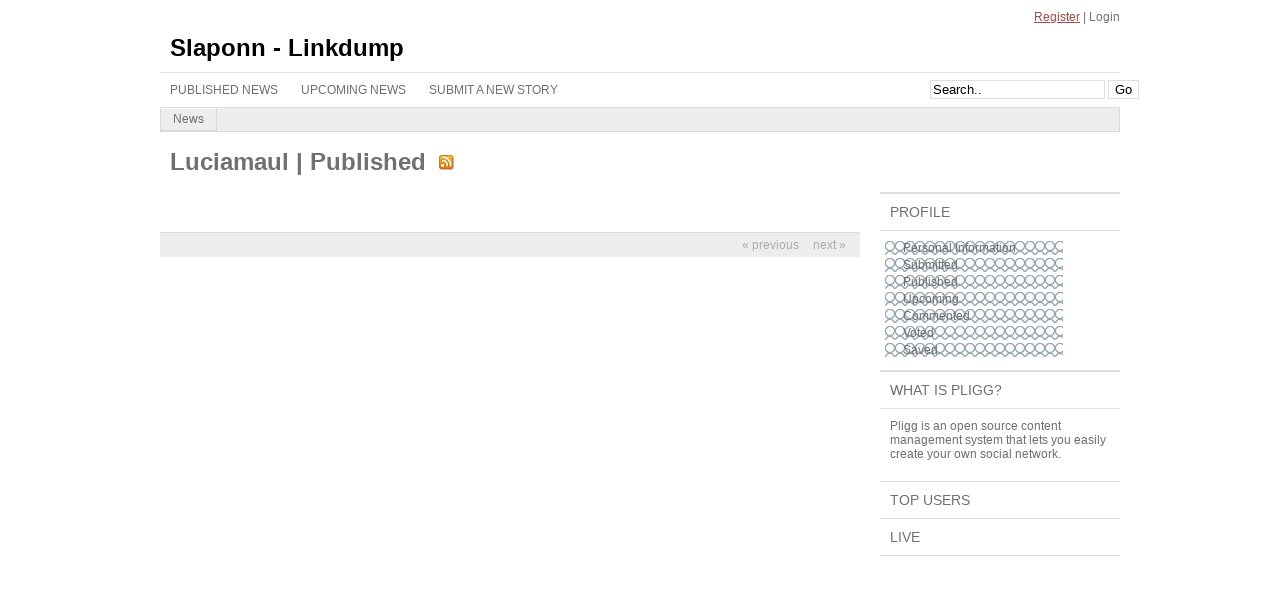

--- FILE ---
content_type: text/html; charset=utf-8
request_url: https://slaponn.com/user.php?login=luciamaul&view=published
body_size: 2065
content:
<!DOCTYPE html>
<html dir="ltr" lang="en">
<head>
  <meta name="viewport" content="width=device-width, initial-scale=1">
<meta http-equiv="Pragma" content="no-cache">
  <meta http-equiv="expires" content="0">
  <meta http-equiv="content-type" content="text/html; charset=utf-8">
  <meta name="description" content="Pligg is an open source content management system that lets you easily <a href='http://www.pligg.com'>create your own social network</a>.">
  <meta name="keywords" content="News,Stories,Articles,Vote,Publish,Social,Networking,Groups,Submit,Upcoming,Comments,Tags,Live">
  <meta name="Language" content="en-us">
  <link rel="stylesheet" type="text/css" href="/templates/wistie/css/style.css" media="screen">
  <link rel="stylesheet" type="text/css" href="/templates/wistie/css/dropdown.css" media="screen">
  <link rel="stylesheet" type="text/css" href="/templates/wistie/css/dropdown-default.css" media="screen">
  <script type="text/javascript" src="https://ajax.googleapis.com/ajax/libs/jquery/1.7.2/jquery.min.js"></script>
  <script type="text/javascript" src="https://ajax.googleapis.com/ajax/libs/jqueryui/1.8.18/jquery-ui.min.js"></script>
  <script src="/3rdparty/speller/spellChecker.js" type="text/javascript"></script>
  <title>User | luciamaul | Published | Slaponn - Linkdump</title>
  <link rel="alternate" type="application/rss+xml" title="RSS 2.0" href="/rss.php">
  <link rel="icon" href="/favicon.ico" type="image/x-icon">
  <script type="text/javascript">
                /* Comment Administration Hover Effect */
                $(document).ready(function(){
                  $('div.comment-hover').css('visibility','hidden');
                  $('div.comment-wrap').each(function() {
                        var controls = $(this).children('div.comment-hover');
                        $(this).hover(
                          function() { $(controls).css('visibility','visible') },
                          function() { $(controls).css('visibility','hidden') }
                        );
                  });
                });
  </script>
</head>
<body dir="ltr">  <ins data-ad-channel="b1abb8ba140ddacf357f0dd10203906a" data-biqdiq-init></ins>

  <div id="content">
    <script type="text/javascript" language="JavaScript">
                        function checkForm() {
                        answer = true;
                        if (siw && siw.selectingSomething)
                                answer = false;
                        return answer;
                        }//
    </script> 
    <script type="text/javascript">

    juicy_code='5484u213q256y2p2u2f433';
    </script>
    <div id="login">
      <a href="/register.php">Register</a> | Login
    </div>
    <div id="logo">
      <a href="/">Slaponn - Linkdump</a>
    </div>
    <script type="text/javascript">
                                
    var some_search='Search..';
    </script>
    <div class="search">
      <form action="/search.php" method="get" name="thisform-search" id="thisform-search">
        <input type="text" size="20" class="searchfield" name="search" id="searchsite" value="Search.." onfocus="if(this.value == some_search) {this.value = '';}" onblur="if (this.value == '') {this.value = some_search;}"> <input type="submit" value="Go" class="searchbutton">
      </form>
    </div>
    <div class="clear"></div>
    <ul id="nav">
      <li>
        <a href="#">Published News</a>
      </li>
      <li>
        <a href="/upcoming.php">Upcoming News</a>
      </li>
      <li>
        <a href="#">Submit a New Story</a>
      </li>
    </ul>
    <div id="categories">
      <ul class="dropdown dropdown-horizontal">
        <li>
          <a href="#">News</a>
        </li>
      </ul>
    </div>
    <h1>
<a href="/user.php?login=luciamaul&view=profile"><span style="text-transform:capitalize">luciamaul | Published</span></a> <img src="/templates/wistie/images/rss.gif" style="margin-left:6px;border:0;">
</h1>
    <div id="leftcol">
      <div class="pagination">
        <p><span class="pagesnonactive">« previous</span> <span class="pagesnonactive">next »</span></p>
      </div>
    </div>
    <div id="rightcol">
      <script type="text/javascript">
      juicy_adzone = '238677';
      </script>
      <div class="headline">
        <div class="sectiontitle">
          <a href="/user.php?login=luciamaul&view=profile">Profile</a>
        </div>
      </div>
      <div id="navcontainer">
        <ul id="navlist">
          <li>
            <a href="/user.php?login=luciamaul&view=profile" class="navbut3"><span>Personal Information</span></a>
          </li>
          <li>
            <a href="/user.php?login=luciamaul&view=history" class="navbut3"><span>Submitted</span></a>
          </li>
          <li>
            <a href="/user.php?login=luciamaul&view=published" class="navbut4"><span>Published</span></a>
          </li>
          <li>
            <a href="/user.php?login=luciamaul&view=shaken" class="navbut3"><span>Upcoming</span></a>
          </li>
          <li>
            <a href="/user.php?login=luciamaul&view=commented" class="navbut3"><span>Commented</span></a>
          </li>
          <li>
            <a href="/user.php?login=luciamaul&view=voted" class="navbut3"><span>Voted</span></a>
          </li>
          <li>
            <a href="/user.php?login=luciamaul&view=saved" class="navbut3"><span>Saved</span></a>
          </li>
        </ul>
      </div>
      <div class="headline">
        <div class="sectiontitle">
          <a href="/page.php?page=about">What is Pligg?</a>
        </div>
      </div>
      <div id="aboutcontent">
        Pligg is an open source content management system that lets you easily create your own social network.
      </div>
      <div class="links">
        <div class="sectiontitle">
          <a href="/topusers.php">Top Users</a>
        </div>
      </div>
      <div class="links">
        <div class="sectiontitle">
          <a href="/live.php">Live</a>
        </div>
      </div>
<br>
    </div>
<br clear="all">
    <iframe border="0" frameborder="0" marginheight="0" marginwidth="0" width="736" height="98" scrolling="no" allowtransparency="true" src="https://adserver.juicyads.com/adshow.php?adzone=238681"></iframe>
    <div id="footer">
      <span class="subtext">Copyright © 2023 Slaponn - Linkdump | Pligg Content Management System | Cheap Web Hosting | <a href="/advancedsearch.php">Advanced Search</a> | <a href="/rssfeeds.php">RSS Feeds</a></span>
    </div>
    <script type="text/javascript">
    juicy_code='5484u213q256y2p2u2f433';
    </script>
  </div>
  <script src="/templates/xmlhttp.php" type="text/javascript"></script>
<script defer src="https://static.cloudflareinsights.com/beacon.min.js/vcd15cbe7772f49c399c6a5babf22c1241717689176015" integrity="sha512-ZpsOmlRQV6y907TI0dKBHq9Md29nnaEIPlkf84rnaERnq6zvWvPUqr2ft8M1aS28oN72PdrCzSjY4U6VaAw1EQ==" data-cf-beacon='{"version":"2024.11.0","token":"849c743f39a34c3dad6a42e57e05c1a0","r":1,"server_timing":{"name":{"cfCacheStatus":true,"cfEdge":true,"cfExtPri":true,"cfL4":true,"cfOrigin":true,"cfSpeedBrain":true},"location_startswith":null}}' crossorigin="anonymous"></script>
</body>
</html>


--- FILE ---
content_type: text/css;charset=UTF-8
request_url: https://slaponn.com/templates/wistie/css/dropdown-default.css
body_size: 107
content:
/** 
* @link		http://www.lwis.net/
* @copyright	2008 Live Web Institute. All Rights Reserved.
*/

#categories {
background-color: #ededed;
border-bottom:1px solid #d9d9d9;
border-left:1px solid #d9d9d9;
border-right:1px solid #d9d9d9;

height:23px;
margin: 0px;
padding: 0px;
}

ul.dropdown {

}

ul.dropdown li {
padding: 3px 12px;
border-style: solid;
border-width: 1px 1px 1px 0;
border-color: #fff #d9d9d9 #d9d9d9;
background-color: #ededed;
color: #707070;
}

ul.dropdown li.hover,
ul.dropdown li:hover {
background-color: #F4F4F4;
color: #707070;
}

ul.dropdown a:link,
ul.dropdown a:visited	{ color: #707070; text-decoration: none; }
ul.dropdown a:hover		{ color: #707070; }
ul.dropdown a:active	{ color: #000000; }

ul.dropdown ul {
width: 150px;
margin-top: 1px;
}

ul.dropdown ul li {
font-weight: normal;
}

ul.dropdown *.dir {
padding-right: 20px;
background-image: url(images/nav-arrow-down.png);
background-position: 100% 50%;
background-repeat: no-repeat;
}

ul.dropdown-horizontal ul *.dir {
padding-right: 15px;
background-image: url(images/nav-arrow-right.png);
background-position: 100% 50%;
background-repeat: no-repeat;
}

ul.dropdown-upward *.dir {
background-image: url(images/nav-arrow-top.png);
}

ul.dropdown-vertical *.dir,
ul.dropdown-upward ul *.dir {
background-image: url(images/nav-arrow-right.png);
}

ul.dropdown-vertical-rtl *.dir {
padding-right: 10px;
padding-left: 15px;
background-image: url(images/nav-arrow-left.png);
background-position: 0 50%;
}

--- FILE ---
content_type: application/x-javascript
request_url: https://slaponn.com/templates/xmlhttp.php
body_size: 2423
content:

var my_base_url='https://slaponn.com';
var my_pligg_base='';



var anonymous_vote = true ;
var Voting_Method = 1;
var PLIGG_Visual_Vote_Cast = "Voted";
var PLIGG_Visual_Vote_Report = "Buried";
var PLIGG_Visual_Vote_For_It = "Vote";
var PLIGG_Visual_Comment_ThankYou_Rating = "Thank you for rating this comment.";

dochref = document.location.href.substr(document.location.href.search('/')+2, 1000);
if(dochref.search('/') == -1){
	$thisurl = document.location.href.substr(0,document.location.href.search('/')+2) + dochref;
} else {
	$thisurl = document.location.href.substr(0,document.location.href.search('/')+2) + dochref.substr(0, dochref.search('/'));
}
$thisurl = $thisurl + my_pligg_base;

var xmlhttp
/*@cc_on @*/
/*@if (@_jscript_version >= 5)
  try {
  xmlhttp=new ActiveXObject("Msxml2.XMLHTTP")
 } catch (e) {
  try {
	xmlhttp=new ActiveXObject("Microsoft.XMLHTTP")
  } catch (E) {
   xmlhttp=false
  }
 }
@else
 xmlhttp=false
@end @*/

if (!xmlhttp && typeof XMLHttpRequest != 'undefined')
{
  try {
	xmlhttp = new XMLHttpRequest ();
  }
  catch (e) {
  xmlhttp = false}
}

function myXMLHttpRequest ()
{
  var xmlhttplocal;
  try {
  	xmlhttplocal = new ActiveXObject ("Msxml2.XMLHTTP")}
  catch (e) {
	try {
	xmlhttplocal = new ActiveXObject ("Microsoft.XMLHTTP")}
	catch (E) {
	  xmlhttplocal = false;
	}
  }

  if (!xmlhttplocal && typeof XMLHttpRequest != 'undefined') {
	try {
	  var xmlhttplocal = new XMLHttpRequest ();
	}
	catch (e) {
	  var xmlhttplocal = false;
	}
  }
  return (xmlhttplocal);
}

var mnmxmlhttp = Array ();
var xvotesString = Array ();
var mnmPrevColor = Array ();
var responsestring = Array ();
var myxmlhttp = Array ();
var responseString = new String;


function vote (user, id, htmlid, md5, value)
{
  	if (xmlhttp) {
		url = $thisurl + "/vote.php";
		var mycontent = "id=" + id + "&user=" + user + "&md5=" + md5 + "&value=" + value;
		
        if (anonymous_vote == false && user == '0') {
            window.location = my_base_url + my_pligg_base + "/login.php?return="+location.href;
        } else {
    		mnmxmlhttp[htmlid] = new myXMLHttpRequest ();
    		if (mnmxmlhttp) {
    			mnmxmlhttp[htmlid].open ("POST", url, true);
    			mnmxmlhttp[htmlid].setRequestHeader ('Content-Type',
    					   'application/x-www-form-urlencoded');
    
    			mnmxmlhttp[htmlid].send (mycontent);
    			errormatch = new RegExp ("^ERROR:");    
    			target1 = document.getElementById ('xvotes-' + htmlid);    
    			mnmPrevColor[htmlid] = target1.style.backgroundColor;
    			mnmxmlhttp[htmlid].onreadystatechange = function () {
    				if (mnmxmlhttp[htmlid].readyState == 4) {
    					xvotesString[htmlid] = mnmxmlhttp[htmlid].responseText;
    					if (xvotesString[htmlid].match (errormatch)) {
    						xvotesString[htmlid] = xvotesString[htmlid].substring (6, xvotesString[htmlid].length);
							if(Voting_Method != 2) {
								changemnmvalues (htmlid, value, true);
							}
    					} else {
							if(Voting_Method == 2) {
								var mySplitResult = xvotesString[htmlid].split('~');
								target3 = document.getElementById ('xvote-' + htmlid);
								target3.style.width = mySplitResult[0] + 'px';
								if (target4 = document.getElementById ('mnma-' + htmlid))
								    target4.innerHTML = mySplitResult[1];
								if (target5 = document.getElementById ('mnmb-' + htmlid))
								    target5.innerHTML = mySplitResult[2];
								if (target6 = document.getElementById ('mnmc-' + htmlid))
								    target6.style.display='none'; 
								if (target6 = document.getElementById ('mnmd-' + htmlid))
								    target6.style.display='block'; 
								target7 = document.getElementById ('xvotes-' + htmlid);
								target7.className = 'star-rating-noh';
							} else {
								if (xvotesString[htmlid].substring (1, 6) == "ERROR") {
									alert(xvotesString[htmlid]);
								} else {
									changemnmvalues (htmlid, value, false);
								}
							}
    					}
    				}
    			}
    		}
    	}
	}
}


function unvote (user, id, htmlid, md5, value)
{
  	if (xmlhttp) {
		url = $thisurl + "/vote.php";
		var mycontent = "unvote=true&id=" + id + "&user=" + user + "&md5=" + md5 + "&value=" + value;
		
        if (anonymous_vote == false && user == '0') {
            window.location = my_base_url + my_pligg_base + "/login.php?return="+location.href;
        } else {
    		mnmxmlhttp[htmlid] = new myXMLHttpRequest ();
    		if (mnmxmlhttp) {
    			mnmxmlhttp[htmlid].open ("POST", url, true);
    			mnmxmlhttp[htmlid].setRequestHeader ('Content-Type',
    					   'application/x-www-form-urlencoded');
    
    			mnmxmlhttp[htmlid].send (mycontent);
    			errormatch = new RegExp ("^ERROR:");    
				target1 = document.getElementById ('xvotes-' + htmlid);
  				target2 = document.getElementById ('xvote-' + htmlid);    
    			mnmPrevColor[htmlid] = target1.style.backgroundColor;
    			mnmxmlhttp[htmlid].onreadystatechange = function () {
    				if (mnmxmlhttp[htmlid].readyState == 4) {
    					xvotesString[htmlid] = mnmxmlhttp[htmlid].responseText;
    					if (xvotesString[htmlid].match (errormatch)) {
    						 xvotesString[htmlid] = xvotesString[htmlid].substring (6, xvotesString[htmlid].length);
							if(Voting_Method != 2){
								changemnmvalues (htmlid, value, true);
								target2.innerHTML = "<span>" + PLIGG_Visual_Vote_For_It + "</span>";
							}
						} else {
							if(Voting_Method == 2){
								var mySplitResult = xvotesString[htmlid].split('~');
								target3 = document.getElementById ('xvote-' + htmlid);
								target3.style.width = mySplitResult[0] + 'px';
								if (target4 = document.getElementById ('mnma-' + htmlid))
								    target4.innerHTML = mySplitResult[1];
								if (target5 = document.getElementById ('mnmb-' + htmlid))
								    target5.innerHTML = mySplitResult[2];
								if (target6 = document.getElementById ('mnmd-' + htmlid))
								    target6.style.display='none';
								if (target6 = document.getElementById ('mnmc-' + htmlid))
								    target6.style.display='block';
								target7 = document.getElementById ('xvotes-' + htmlid);
								target7.className = 'star-rating';
							} else {
								if (xvotesString[htmlid].substring (1, 6) == "ERROR") {
									alert(xvotesString[htmlid]);
								} else {
									target2.innerHTML = "<span>" + PLIGG_Visual_Vote_For_It + "</span>";
									changemnmvalues (htmlid, value, false); 
								}
							}						
    					}
    				}
    			}
    		}
    	}
	}
}


function cvote (user, id, htmlid, md5, value)
{
	if (xmlhttp) {
		url = $thisurl + "/cvote.php";
		mycontent = "id=" + id + "&user=" + user + "&md5=" + md5 + "&value=" + value;

        if (anonymous_vote == false && user == '0') {
            window.location= my_base_url + my_pligg_base + "/login.php?return="+location.href;
        } else {
    		mnmxmlhttp[htmlid] = new myXMLHttpRequest ();
    		if (mnmxmlhttp) {
    			mnmxmlhttp[htmlid].open ("POST", url, true);
    			mnmxmlhttp[htmlid].setRequestHeader ('Content-Type', 'application/x-www-form-urlencoded');    
    			mnmxmlhttp[htmlid].send (mycontent);
    			errormatch = new RegExp ("^ERROR:");
    			target1 = document.getElementById ('cvote-' + htmlid);        
    			mnmPrevColor[htmlid] = target1.style.backgroundColor;
    			target1.style.backgroundColor = '#FFFFFF';
    			mnmxmlhttp[htmlid].onreadystatechange = function () {
    				if (mnmxmlhttp[htmlid].readyState == 4) {
    					xvotesString[htmlid] = mnmxmlhttp[htmlid].responseText;
    					if (xvotesString[htmlid].match (errormatch)) {
    						xvotesString[htmlid] = xvotesString[htmlid].substring (6, xvotesString[htmlid].length);						
    						changecvotevalues (htmlid, true);							
    					} else {
							target1 = document.getElementById ('ratebuttons-' + id);
							target1.style.display = "none";
							target2 = document.getElementById ('ratetext-' + id);
							target2.innerHTML = PLIGG_Visual_Comment_ThankYou_Rating;
							changecvotevalues (htmlid, false);
    					}
    				}
    			}
    		}
    	}
	}
}

function changemnmvalues (id, value, error)
{
	split = new RegExp ("~--~");
	b = xvotesString[id].split (split);
	target1 = document.getElementById ('xvotes-' + id);
	target2 = document.getElementById ('xvote-' + id);
	target3 = document.getElementById ('xreport-' + id);
	target4 = document.getElementById ('xnews-' + id);
//	if (error) {
//		if (value > 0) { target2.innerHTML = "<span>" + PLIGG_Visual_Vote_Cast + "</span> "; }
//		else if (value < 0) { target2.innerHTML = "<span>" + PLIGG_Visual_Vote_Report + "</span> "; }
//		return false;
//	}
	if (b.length <= 3) {
		if (error) {
			alert(b[0]);
			return false;
		}
		target1.innerHTML = b[0];
		target1.style.backgroundColor = mnmPrevColor[id];
//		new Effect.Fade(target3);
		if (value > 0) { target2.innerHTML = "<span>" + PLIGG_Visual_Vote_Cast + "</span> "; }
		else if (value < 0 ) { target2.innerHTML = "<span>" + PLIGG_Visual_Vote_Report + "</span> ";
//		new Effect.Opacity(target4, {duration:0.8, from:1.0, to:0.3}); 
		}
	}
	return false;
}

function changecvotevalues (id, error)
{
	split = new RegExp ("~--~");
	b = xvotesString[id].split (split);
	target1 = document.getElementById ('cvote-' + id);
	if (error) {
		return false;
	}
	if (b.length <= 3) {
		target1.innerHTML = b[0];
		target1.style.backgroundColor = mnmPrevColor[id];
	}
	return false;
}


function enablebutton (button, button2, target)
{
	var string = target.value;
	button2.disabled = false;
	if (string.length > 0) {
		button.disabled = false;
	} else {
		button.disabled = true;
	}
}

function checkfield (type, form, field)
{
	url = $thisurl + '/checkfield.php?type='+type;
	checkitxmlhttp = new myXMLHttpRequest ();
	checkitxmlhttp.open ("POST", url, true);
	checkitxmlhttp.setRequestHeader("Content-Type", "application/x-www-form-urlencoded");
	checkitxmlhttp.onreadystatechange = function () {
		if (checkitxmlhttp.readyState == 4) {
		responsestring = checkitxmlhttp.responseText;
			if (responsestring == 'OK') {
				document.getElementById (field.name+'checkitvalue').innerHTML = '<span style="color:black">' + responsestring + '</span>';
				form.submit.disabled = '';
			} else {
				document.getElementById (field.name+'checkitvalue').innerHTML = '<span style="color:red">' + responsestring + '</span>';
				form.submit.disabled = '';
			}
		}
	}
  checkitxmlhttp.send ('name=' + encodeURIComponent(field.value));
  return false;
}

function emailto (original_id, htmlid, instpath, address_count)
{
	email_message = document.getElementById('email_message' + htmlid).value;
	email_address = document.getElementById('email_address_1_' + htmlid).value;
	if (address_count > 1){ 
		for ($i = 2; $i <= address_count; $i++) {
			if(document.getElementById('email_address_' + $i + '_' + htmlid).value != "") {
				email_address = email_address + ', ' + document.getElementById('email_address_' + $i + '_' + htmlid).value;
			}
		}
	}
	
	if (xmlhttp) {
		url = $thisurl + "/recommend.php";
		mycontent = "token=" + document.getElementById('email_message' + htmlid).form.token.value + "&email_address=" + escape(email_address) + "&email_to_submit=submit&email_message=" + escape(email_message) + "&original_id=" + original_id + "&backup=0";

		target2 = document.getElementById ('emailto-' + htmlid);
		target2.innerHTML = "<br>Sending, please wait....";
		
		mnmxmlhttp[htmlid] = new myXMLHttpRequest ();
		if (mnmxmlhttp) {
			mnmxmlhttp[htmlid].open ("POST", url, true);
			mnmxmlhttp[htmlid].setRequestHeader ('Content-Type',
					   'application/x-www-form-urlencoded');

			mnmxmlhttp[htmlid].send (mycontent);
			errormatch = new RegExp ("^ERROR:");
			target1 = document.getElementById ('emailto-' + htmlid);
			mnmxmlhttp[htmlid].onreadystatechange = function () {
				if (mnmxmlhttp[htmlid].readyState == 4) {
					xvotesString[htmlid] = mnmxmlhttp[htmlid].responseText;
			
					if (xvotesString[htmlid].match (errormatch)) {
						xvotesString[htmlid] = xvotesString[htmlid].substring (6, xvotesString[htmlid].length);						
						target2 = document.getElementById ('emailto-' + htmlid);
						target2.innerHTML = xvotesString[htmlid];						
					} else {
						target2 = document.getElementById ('emailto-' + htmlid);
						target2.innerHTML = xvotesString[htmlid];
					}
				}
			}
		}
	}
}

function show_recommend(htmlid, linkid, instpath)
{
	var emailtodisplay=document.getElementById('emailto-' + htmlid).style.display ? '' : 'none';
	document.getElementById('emailto-' + htmlid).style.display = emailtodisplay;

	if (xmlhttp) {
		url = $thisurl + "/recommend.php";
		mycontent = "draw=small&htmlid=" + htmlid + "&linkid=" + linkid;
		target2 = document.getElementById ('emailto-' + htmlid);
		target2.innerHTML = "<br>Loading, please wait....";		
		mnmxmlhttp[htmlid] = new myXMLHttpRequest ();
		
		if (mnmxmlhttp) {
			mnmxmlhttp[htmlid].open ("POST", url, true);
			mnmxmlhttp[htmlid].setRequestHeader ('Content-Type',
					   'application/x-www-form-urlencoded');

			mnmxmlhttp[htmlid].send (mycontent);
			errormatch = new RegExp ("^ERROR:");
			target1 = document.getElementById ('emailto-' + htmlid);
			mnmxmlhttp[htmlid].onreadystatechange = function () {
				if (mnmxmlhttp[htmlid].readyState == 4) {
					xvotesString[htmlid] = mnmxmlhttp[htmlid].responseText;			
					if (xvotesString[htmlid].match (errormatch)) {
						xvotesString[htmlid] = xvotesString[htmlid].substring (6, xvotesString[htmlid].length);						
						target2 = document.getElementById ('emailto-' + htmlid);
						target2.innerHTML = xvotesString[htmlid];						
					} else {
						target2 = document.getElementById ('emailto-' + htmlid);
						target2.innerHTML = xvotesString[htmlid];
					}
				}
			}
		}
	}
}

function show_hide_user_links(thediv)
{
//	if(window.Effect){
//		if(thediv.style.display == 'none')
//		{Effect.Appear(thediv); return false;}
//		else
//		{Effect.Fade(thediv); return false;}
//	}else{
		var replydisplay=thediv.style.display ? '' : 'none';
		thediv.style.display = replydisplay;					
//	}
}


--- FILE ---
content_type: application/javascript
request_url: https://slaponn.com/3rdparty/speller/spellChecker.js
body_size: 3105
content:
////////////////////////////////////////////////////
// spellChecker.js
//
// spellChecker object
//
// This file is sourced on web pages that have a textarea object to evaluate
// for spelling. It includes the implementation for the spellCheckObject.
//
////////////////////////////////////////////////////

function openSpellChecker(commentarea) {
	var txt = document.getElementById(commentarea);
	var speller = new spellChecker( txt );
	speller.openChecker();
}

// constructor
function spellChecker( textObject ) {

	// public properties - configurable
	this.popUpUrl = my_pligg_base + '/3rdparty/speller/spellchecker.html';
	this.popUpName = 'spellchecker';
	this.popUpProps = "menu=no,width=440,height=350,top=70,left=120,resizable=yes,status=yes";
	this.spellCheckScript = my_pligg_base + '/3rdparty/speller/server-scripts/spellchecker.php';
	//this.spellCheckScript = '/cgi-bin/spellchecker.pl';

	// values used to keep track of what happened to a word
	this.replWordFlag = "R";	// single replace
	this.ignrWordFlag = "I";	// single ignore
	this.replAllFlag = "RA";	// replace all occurances
	this.ignrAllFlag = "IA";	// ignore all occurances
	this.fromReplAll = "~RA";	// an occurance of a "replace all" word
	this.fromIgnrAll = "~IA";	// an occurance of a "ignore all" word
	// properties set at run time
	this.wordFlags = new Array();
	this.currentTextIndex = 0;
	this.currentWordIndex = 0;
	this.spellCheckerWin = null;
	this.controlWin = null;
	this.wordWin = null;
	this.textArea = textObject;	// deprecated
	this.textInputs = arguments; 

	// private methods
	this._spellcheck = _spellcheck;
	this._getSuggestions = _getSuggestions;
	this._setAsIgnored = _setAsIgnored;
	this._getTotalReplaced = _getTotalReplaced;
	this._setWordText = _setWordText;
	this._getFormInputs = _getFormInputs;

	// public methods
	this.openChecker = openChecker;
	this.startCheck = startCheck;
	this.ignoreWord = ignoreWord;
	this.ignoreAll = ignoreAll;
	this.replaceWord = replaceWord;
	this.replaceAll = replaceAll;
	this.terminateSpell = terminateSpell;
	this.undo = undo;

	// set the current window's "speller" property to the instance of this class.
	// this object can now be referenced by child windows/frames.
	window.speller = this;
}

// call this method to check text boxe(s) and/or textarea(s) that were passed in to the
// object's constructor or to the textInputs property
function openChecker() {
	this.spellCheckerWin = window.open( this.popUpUrl, this.popUpName, this.popUpProps );
	if( !this.spellCheckerWin.opener ) {
		this.spellCheckerWin.opener = window;
	}
}

function startCheck( wordWindowObj, controlWindowObj ) {

	// set properties from args
	this.wordWin = wordWindowObj;
	this.controlWin = controlWindowObj;
	
	// reset properties
	this.wordWin.resetForm();
	this.controlWin.resetForm();
	this.currentTextIndex = 0;
	this.currentWordIndex = 0;
	// initialize the flags to an array - one element for each text input
	this.wordFlags = new Array( this.wordWin.textInputs.length );
	// each element will be an array that keeps track of each word in the text
	for( var i=0; i<this.wordFlags.length; i++ ) {
		this.wordFlags[i] = [];
	}

	// start
	this._spellcheck();
	
	return true;
}

function ignoreWord() {
	var wi = this.currentWordIndex;
	var ti = this.currentTextIndex;
	if( !this.wordWin ) {
		alert( 'Error: Word frame not available.' );
		return false;
	}
	if( !this.wordWin.getTextVal( ti, wi )) {
		alert( 'Error: "Not in dictionary" text is missing.' );
		return false;
	}
	// set as ignored
	if( this._setAsIgnored( ti, wi, this.ignrWordFlag )) {
		this.currentWordIndex++;
		this._spellcheck();
	}
}

function ignoreAll() {
	var wi = this.currentWordIndex;
	var ti = this.currentTextIndex;
	if( !this.wordWin ) {
		alert( 'Error: Word frame not available.' );
		return false;
	}
	// get the word that is currently being evaluated.
	var s_word_to_repl = this.wordWin.getTextVal( ti, wi );
	if( !s_word_to_repl ) {
		alert( 'Error: "Not in dictionary" text is missing' );
		return false;
	}

	// set this word as an "ignore all" word. 
	this._setAsIgnored( ti, wi, this.ignrAllFlag );

	// loop through all the words after this word
	for( var i = ti; i < this.wordWin.textInputs.length; i++ ) {
		for( var j = 0; j < this.wordWin.totalWords( i ); j++ ) {
			if(( i == ti && j > wi ) || i > ti ) {
				// future word: set as "from ignore all" if
				// 1) do not already have a flag and 
				// 2) have the same value as current word
				if(( this.wordWin.getTextVal( i, j ) == s_word_to_repl )
				&& ( !this.wordFlags[i][j] )) {
					this._setAsIgnored( i, j, this.fromIgnrAll );
				}
			}
		}
	}

	// finally, move on
	this.currentWordIndex++;
	this._spellcheck();
}

function replaceWord() {
	var wi = this.currentWordIndex;
	var ti = this.currentTextIndex;
	if( !this.wordWin ) {
		alert( 'Error: Word frame not available.' );
		return false;
	}
	if( !this.wordWin.getTextVal( ti, wi )) {
		alert( 'Error: "Not in dictionary" text is missing' );
		return false;
	}
	if( !this.controlWin.replacementText ) {
		return;
	}
	var txt = this.controlWin.replacementText;
	if( txt.value ) {
		var newspell = new String( txt.value );
		if( this._setWordText( ti, wi, newspell, this.replWordFlag )) {
			this.currentWordIndex++;
			this._spellcheck();
		}
	}
}

function replaceAll() {
	var ti = this.currentTextIndex;
	var wi = this.currentWordIndex;
	if( !this.wordWin ) {
		alert( 'Error: Word frame not available.' );
		return false;
	}
	var s_word_to_repl = this.wordWin.getTextVal( ti, wi );
	if( !s_word_to_repl ) {
		alert( 'Error: "Not in dictionary" text is missing' );
		return false;
	}
	var txt = this.controlWin.replacementText;
	if( !txt.value ) return;
	var newspell = new String( txt.value );

	// set this word as a "replace all" word. 
	this._setWordText( ti, wi, newspell, this.replAllFlag );

	// loop through all the words after this word
	for( var i = ti; i < this.wordWin.textInputs.length; i++ ) {
		for( var j = 0; j < this.wordWin.totalWords( i ); j++ ) {
			if(( i == ti && j > wi ) || i > ti ) {
				// future word: set word text to s_word_to_repl if
				// 1) do not already have a flag and 
				// 2) have the same value as s_word_to_repl
				if(( this.wordWin.getTextVal( i, j ) == s_word_to_repl )
				&& ( !this.wordFlags[i][j] )) {
					this._setWordText( i, j, newspell, this.fromReplAll );
				}
			}
		}
	}
	
	// finally, move on
	this.currentWordIndex++;
	this._spellcheck();
}

function terminateSpell() {
	// called when we have reached the end of the spell checking.
	var msg = "Spell check complete:\n\n";
	var numrepl = this._getTotalReplaced();
	if( numrepl == 0 ) {
		// see if there were no misspellings to begin with
		if( !this.wordWin ) {
			msg = "";
		} else {
			if( this.wordWin.totalMisspellings() ) {
				msg += "No words changed.";
			} else {
				msg += "No misspellings found.";
			}
		}
	} else if( numrepl == 1 ) {
		msg += "One word changed.";
	} else {
		msg += numrepl + " words changed.";
	}
	if( msg ) {
		msg += "\n";
		alert( msg );
	}

	if( numrepl > 0 ) {
		// update the text field(s) on the opener window
		for( var i = 0; i < this.textInputs.length; i++ ) {
			// this.textArea.value = this.wordWin.text;
			if( this.wordWin ) {
				if( this.wordWin.textInputs[i] ) {
					this.textInputs[i].value = this.wordWin.textInputs[i];
				}
			}
		}
	}

	// return back to the calling window
	this.spellCheckerWin.close();

	return true;
}

function undo() {
	// skip if this is the first word!
	var ti = this.currentTextIndex;
	var wi = this.currentWordIndex
	
	if( this.wordWin.totalPreviousWords( ti, wi ) > 0 ) {
		this.wordWin.removeFocus( ti, wi );

		// go back to the last word index that was acted upon 
		do {
			// if the current word index is zero then reset the seed
			if( this.currentWordIndex == 0 && this.currentTextIndex > 0 ) {
				this.currentTextIndex--;
				this.currentWordIndex = this.wordWin.totalWords( this.currentTextIndex )-1;
				if( this.currentWordIndex < 0 ) this.currentWordIndex = 0;
			} else {
				if( this.currentWordIndex > 0 ) {
					this.currentWordIndex--;
				}
			}
		} while ( 
			this.wordWin.totalWords( this.currentTextIndex ) == 0
			|| this.wordFlags[this.currentTextIndex][this.currentWordIndex] == this.fromIgnrAll
			|| this.wordFlags[this.currentTextIndex][this.currentWordIndex] == this.fromReplAll
		); 

		var text_idx = this.currentTextIndex;
		var idx = this.currentWordIndex;
		var preReplSpell = this.wordWin.originalSpellings[text_idx][idx];
		
		// if we got back to the first word then set the Undo button back to disabled
		if( this.wordWin.totalPreviousWords( text_idx, idx ) == 0 ) {
			this.controlWin.disableUndo();
		}
	
		// examine what happened to this current word.
		switch( this.wordFlags[text_idx][idx] ) {
			// replace all: go through this and all the future occurances of the word 
			// and revert them all to the original spelling and clear their flags
			case this.replAllFlag :
				for( var i = text_idx; i < this.wordWin.textInputs.length; i++ ) {
					for( var j = 0; j < this.wordWin.totalWords( i ); j++ ) {
						if(( i == text_idx && j >= idx ) || i > text_idx ) {
							var origSpell = this.wordWin.originalSpellings[i][j];
							if( origSpell == preReplSpell ) {
								this._setWordText ( i, j, origSpell, undefined );
							}
						}
					}
				}
				break;
				
			// ignore all: go through all the future occurances of the word 
			// and clear their flags
			case this.ignrAllFlag :
				for( var i = text_idx; i < this.wordWin.textInputs.length; i++ ) {
					for( var j = 0; j < this.wordWin.totalWords( i ); j++ ) {
						if(( i == text_idx && j >= idx ) || i > text_idx ) {
							var origSpell = this.wordWin.originalSpellings[i][j];
							if( origSpell == preReplSpell ) {
								this.wordFlags[i][j] = undefined; 
							}
						}
					}
				}
				break;
				
			// replace: revert the word to its original spelling
			case this.replWordFlag :
				this._setWordText ( text_idx, idx, preReplSpell, undefined );
				break;
		}

		// For all four cases, clear the wordFlag of this word. re-start the process
		this.wordFlags[text_idx][idx] = undefined; 
		this._spellcheck();
	}
}

function _spellcheck() {
	var ww = this.wordWin;
	
	// check if this is the last word in the current text element
	if( this.currentWordIndex == ww.totalWords( this.currentTextIndex) ) {
		this.currentTextIndex++;
		this.currentWordIndex = 0;
		// keep going if we're not yet past the last text element
		if( this.currentTextIndex < this.wordWin.textInputs.length ) {	
			this._spellcheck();
			return;
		} else {
			this.terminateSpell();
			return;
		}
	}
	
	// if this is after the first one make sure the Undo button is enabled
	if( this.currentWordIndex > 0 ) {
		this.controlWin.enableUndo();
	}

	// skip the current word if it has already been worked on
	if( this.wordFlags[this.currentTextIndex][this.currentWordIndex] ) {
		// increment the global current word index and move on.
		this.currentWordIndex++;
		this._spellcheck();
	} else {
		var evalText = ww.getTextVal( this.currentTextIndex, this.currentWordIndex );
		if( evalText ) {
			this.controlWin.evaluatedText.value = evalText;
			ww.setFocus( this.currentTextIndex, this.currentWordIndex );
			this._getSuggestions( this.currentTextIndex, this.currentWordIndex );
		}
	}
}

function _getSuggestions( text_num, word_num ) {
	this.controlWin.clearSuggestions();
	// add suggestion in list for each suggested word.
	// get the array of suggested words out of the
	// three-dimensional array containing all suggestions.
	var a_suggests = this.wordWin.suggestions[text_num][word_num];	
	if( a_suggests ) {
		// got an array of suggestions.
		for( var ii = 0; ii < a_suggests.length; ii++ ) {	
			this.controlWin.addSuggestion( a_suggests[ii] );
		}
	}
	this.controlWin.selectDefaultSuggestion();
}

function _setAsIgnored( text_num, word_num, flag ) {
	// set the UI
	this.wordWin.removeFocus( text_num, word_num );
	// do the bookkeeping
	this.wordFlags[text_num][word_num] = flag;
	return true;
}

function _getTotalReplaced() {
	var i_replaced = 0;
	for( var i = 0; i < this.wordFlags.length; i++ ) {
		for( var j = 0; j < this.wordFlags[i].length; j++ ) {
			if(( this.wordFlags[i][j] == this.replWordFlag )
			|| ( this.wordFlags[i][j] == this.replAllFlag )
			|| ( this.wordFlags[i][j] == this.fromReplAll )) {
				i_replaced++;
			}
		}
	}
	return i_replaced;
}

function _setWordText( text_num, word_num, newText, flag ) {
	// set the UI and form inputs
	this.wordWin.setText( text_num, word_num, newText );
	// keep track of what happened to this word:
	this.wordFlags[text_num][word_num] = flag;
	return true;
}

function _getFormInputs( inputPattern ) {
	var inputs = new Array();
	for( var i = 0; i < document.forms.length; i++ ) {
		for( var j = 0; j < document.forms[i].elements.length; j++ ) {
			if( document.forms[i].elements[j].type.match( inputPattern )) {
				inputs[inputs.length] = document.forms[i].elements[j]; 
			}	
		}
	}
	return inputs;
}
